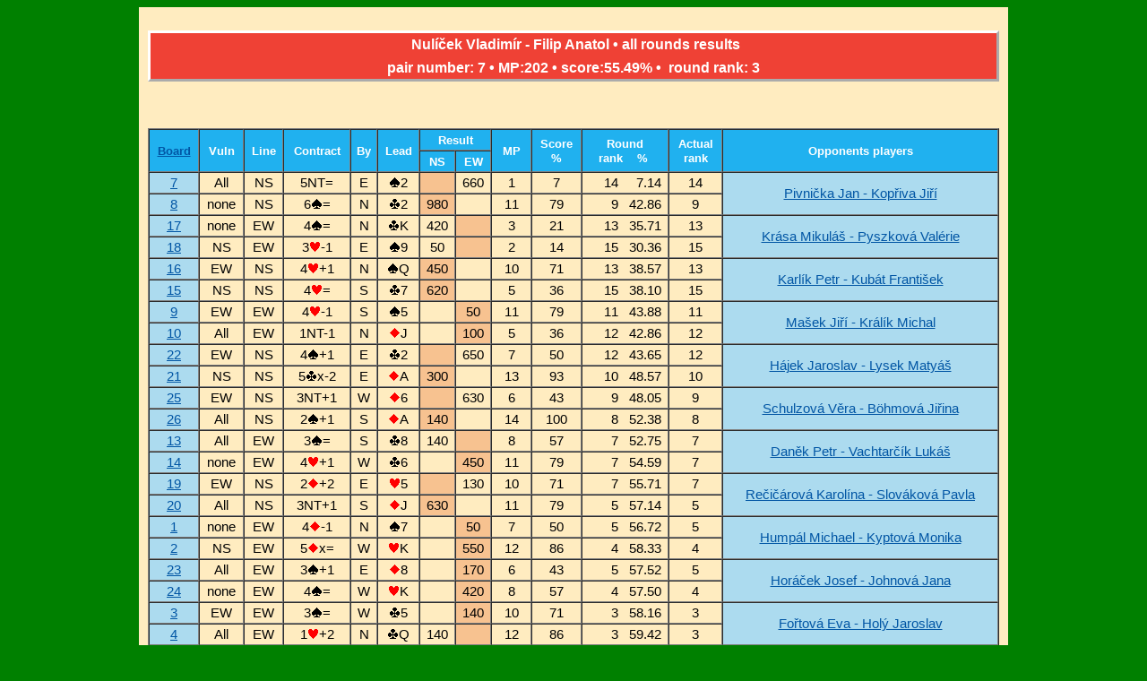

--- FILE ---
content_type: text/html
request_url: http://www.bridgebase.6f.sk/results/DS/2023/Sla23P1/history.php?pair_number=7&round_number=1
body_size: 2372
content:
<!DOCTYPE html>
<head>
<meta http-equiv="Content-Type" content="text/html; charset=windows-1250">
<link rel="stylesheet" href="styles/GoodLuck.css" type="text/css">
<link rel="shortcut icon"
      href="http://www.bridgebase.6f.sk/templates/rhuk_milkyway/favicon.ico">
<title>Private score card</title>
</head>


 <table width="970" border="0" align="center" cellpadding="10" cellspacing="0" bgcolor="#ffecc0" class="textTable" >  <tr><td width="953"> <center>  <p class="Item1">&nbsp;Nulíček Vladimír&nbsp;-&nbsp;Filip Anatol&nbsp;&bull;&nbspall rounds results<br>pair number: 7&nbsp;&bull;&nbspMP:202&nbsp;&bull;&nbspscore:55.49%&nbsp;&bull;&nbsp&nbsp;round rank: 3 </p> </tr></tr> <tr><td width="947">
 <table width="100%" border="1" align="center" cellpadding="3" cellspacing="0">
 <tr><td ROWSPAN="2" cellpadding="10" align="center" bgcolor="#20b1ef"><strong class="Bold_Blue"><a href="history_mode.php?round_number=1&pair_number=7&rank_mode=from1">Board</a></strong></td>
 <td ROWSPAN="2" align="center" bgcolor="#20b1ef"><strong class="Bold_Blue">Vuln</strong></td>
 <td ROWSPAN="2" align="center" bgcolor="#20b1ef"><strong class="Bold_Blue">Line</strong></td>
 <td ROWSPAN="2" align="center" bgcolor="#20b1ef"><strong class="Bold_Blue">Contract</strong></td>
 <td ROWSPAN="2" align="center" bgcolor="#20b1ef"><strong class="Bold_Blue">By</strong></td>
 <td ROWSPAN="2" align="center" bgcolor="#20b1ef"><strong class="Bold_Blue">Lead</strong></td>
 <td colSPAN="2" align="center" bgcolor="#20b1ef"><strong class="Bold_Blue">Result</strong></td>
 <td ROWSPAN="2" align="center" bgcolor="#20b1ef"><strong class="Bold_Blue">&nbsp;MP&nbsp;</strong></td>
 <td ROWSPAN="2" align="center" bgcolor="#20b1ef"><strong class="Bold_Blue">Score<br>%</strong></td>
  <td ROWSPAN="2" align="center" bgcolor="#20b1ef"><strong class="Bold_Blue">Round<br>rank&nbsp;&nbsp;&nbsp;&nbsp;%&nbsp;</strong></td><td ROWSPAN="2" align="center" bgcolor="#20b1ef"><strong class="Bold_Blue">Actual <br>rank</strong></td> <td ROWSPAN="2" width="300" align="center" bgcolor="#20b1ef"><strong class="Bold_Blue">Opponents players</strong></td></tr><tr>
 <td align="center" bgcolor="#20b1ef"><strong class="Bold_Blue">NS</strong></td>
 <td align="center" bgcolor="#20b1ef"><strong class="Bold_Blue">EW</strong></td><tr> <td align="center" bgcolor="#acdbef"><a href='traveller.php?board_number=7&round_number=1'>7</td>
<td align="center" bgcolor="#ffecc0">All</td><td align="center" >NS</td><td align="center" >5NT=</td> <td align="center" >E</td><td align="center" ><img src=graphics/s.gif>2</td><td align="center"  bgcolor="#F7C290" >&nbsp;</td>
  <td align="center" >660</td><td align="center" >1</td>
<td align="center" >7</td><td align="right" >14&nbsp;&nbsp;&nbsp;&nbsp;&nbsp;7.14&nbsp;</td> <td align="center" >14</td><td align="center"  rowspan=2 bgcolor="#acdbef" > <a href='history.php?pair_number=14&round_number=1&rank_mode=actual'>Pivnička Jan&nbsp;-&nbsp;Kopřiva Jiří</a></td></tr><tr> <td align="center" bgcolor="#acdbef"><a href='traveller.php?board_number=8&round_number=1'>8</td>
<td align="center" bgcolor="#ffecc0">none</td><td align="center" >NS</td><td align="center" >6<img src=graphics/s.gif>=</td> <td align="center" >N</td><td align="center" ><img src=graphics/c.gif>2</td><td align="center"  bgcolor="#F7C290" >980</td>
  <td align="center" >&nbsp;</td><td align="center" >11</td>
<td align="center" >79</td><td align="right" >9&nbsp;&nbsp;&nbsp;42.86&nbsp;</td> <td align="center" >9</td></tr><tr> <td align="center" bgcolor="#acdbef"><a href='traveller.php?board_number=17&round_number=1'>17</td>
<td align="center" bgcolor="#ffecc0">none</td><td align="center" >EW</td><td align="center" >4<img src=graphics/s.gif>=</td> <td align="center" >N</td><td align="center" ><img src=graphics/c.gif>K</td><td align="center" >420</td>
<td align="center"  bgcolor="#F7C290" >&nbsp;</td><td align="center" >3</td>
<td align="center" >21</td><td align="right" >13&nbsp;&nbsp;&nbsp;35.71&nbsp;</td> <td align="center" >13</td><td align="center"  rowspan=2 bgcolor="#acdbef" > <a href='history.php?pair_number=3&round_number=1&rank_mode=actual'>Krása Mikuláš&nbsp;-&nbsp;Pyszková Valérie</a></td></tr><tr> <td align="center" bgcolor="#acdbef"><a href='traveller.php?board_number=18&round_number=1'>18</td>
<td align="center" bgcolor="#ffecc0">NS</td><td align="center" >EW</td><td align="center" >3<img src=graphics/h.gif>-1</td> <td align="center" >E</td><td align="center" ><img src=graphics/s.gif>9</td><td align="center" >50</td>
<td align="center"  bgcolor="#F7C290" >&nbsp;</td><td align="center" >2</td>
<td align="center" >14</td><td align="right" >15&nbsp;&nbsp;&nbsp;30.36&nbsp;</td> <td align="center" >15</td></tr><tr> <td align="center" bgcolor="#acdbef"><a href='traveller.php?board_number=16&round_number=1'>16</td>
<td align="center" bgcolor="#ffecc0">EW</td><td align="center" >NS</td><td align="center" >4<img src=graphics/h.gif>+1</td> <td align="center" >N</td><td align="center" ><img src=graphics/s.gif>Q</td><td align="center"  bgcolor="#F7C290" >450</td>
  <td align="center" >&nbsp;</td><td align="center" >10</td>
<td align="center" >71</td><td align="right" >13&nbsp;&nbsp;&nbsp;38.57&nbsp;</td> <td align="center" >13</td><td align="center"  rowspan=2 bgcolor="#acdbef" > <a href='history.php?pair_number=1&round_number=1&rank_mode=actual'>Karlík Petr&nbsp;-&nbsp;Kubát František</a></td></tr><tr> <td align="center" bgcolor="#acdbef"><a href='traveller.php?board_number=15&round_number=1'>15</td>
<td align="center" bgcolor="#ffecc0">NS</td><td align="center" >NS</td><td align="center" >4<img src=graphics/h.gif>=</td> <td align="center" >S</td><td align="center" ><img src=graphics/c.gif>7</td><td align="center"  bgcolor="#F7C290" >620</td>
  <td align="center" >&nbsp;</td><td align="center" >5</td>
<td align="center" >36</td><td align="right" >15&nbsp;&nbsp;&nbsp;38.10&nbsp;</td> <td align="center" >15</td></tr><tr> <td align="center" bgcolor="#acdbef"><a href='traveller.php?board_number=9&round_number=1'>9</td>
<td align="center" bgcolor="#ffecc0">EW</td><td align="center" >EW</td><td align="center" >4<img src=graphics/h.gif>-1</td> <td align="center" >S</td><td align="center" ><img src=graphics/s.gif>5</td><td align="center" >&nbsp;</td>
<td align="center"  bgcolor="#F7C290" >50</td><td align="center" >11</td>
<td align="center" >79</td><td align="right" >11&nbsp;&nbsp;&nbsp;43.88&nbsp;</td> <td align="center" >11</td><td align="center"  rowspan=2 bgcolor="#acdbef" > <a href='history.php?pair_number=15&round_number=1&rank_mode=actual'>Mašek Jiří&nbsp;-&nbsp;Králík Michal</a></td></tr><tr> <td align="center" bgcolor="#acdbef"><a href='traveller.php?board_number=10&round_number=1'>10</td>
<td align="center" bgcolor="#ffecc0">All</td><td align="center" >EW</td><td align="center" >1NT-1</td> <td align="center" >N</td><td align="center" ><img src=graphics/d.gif>J</td><td align="center" >&nbsp;</td>
<td align="center"  bgcolor="#F7C290" >100</td><td align="center" >5</td>
<td align="center" >36</td><td align="right" >12&nbsp;&nbsp;&nbsp;42.86&nbsp;</td> <td align="center" >12</td></tr><tr> <td align="center" bgcolor="#acdbef"><a href='traveller.php?board_number=22&round_number=1'>22</td>
<td align="center" bgcolor="#ffecc0">EW</td><td align="center" >NS</td><td align="center" >4<img src=graphics/s.gif>+1</td> <td align="center" >E</td><td align="center" ><img src=graphics/c.gif>2</td><td align="center"  bgcolor="#F7C290" >&nbsp;</td>
  <td align="center" >650</td><td align="center" >7</td>
<td align="center" >50</td><td align="right" >12&nbsp;&nbsp;&nbsp;43.65&nbsp;</td> <td align="center" >12</td><td align="center"  rowspan=2 bgcolor="#acdbef" > <a href='history.php?pair_number=12&round_number=1&rank_mode=actual'>Hájek Jaroslav&nbsp;-&nbsp;Lysek Matyáš</a></td></tr><tr> <td align="center" bgcolor="#acdbef"><a href='traveller.php?board_number=21&round_number=1'>21</td>
<td align="center" bgcolor="#ffecc0">NS</td><td align="center" >NS</td><td align="center" >5<img src=graphics/c.gif>x-2</td> <td align="center" >E</td><td align="center" ><img src=graphics/d.gif>A</td><td align="center"  bgcolor="#F7C290" >300</td>
  <td align="center" >&nbsp;</td><td align="center" >13</td>
<td align="center" >93</td><td align="right" >10&nbsp;&nbsp;&nbsp;48.57&nbsp;</td> <td align="center" >10</td></tr><tr> <td align="center" bgcolor="#acdbef"><a href='traveller.php?board_number=25&round_number=1'>25</td>
<td align="center" bgcolor="#ffecc0">EW</td><td align="center" >NS</td><td align="center" >3NT+1</td> <td align="center" >W</td><td align="center" ><img src=graphics/d.gif>6</td><td align="center"  bgcolor="#F7C290" >&nbsp;</td>
  <td align="center" >630</td><td align="center" >6</td>
<td align="center" >43</td><td align="right" >9&nbsp;&nbsp;&nbsp;48.05&nbsp;</td> <td align="center" >9</td><td align="center"  rowspan=2 bgcolor="#acdbef" > <a href='history.php?pair_number=11&round_number=1&rank_mode=actual'>Schulzová Věra&nbsp;-&nbsp;Böhmová Jiřina</a></td></tr><tr> <td align="center" bgcolor="#acdbef"><a href='traveller.php?board_number=26&round_number=1'>26</td>
<td align="center" bgcolor="#ffecc0">All</td><td align="center" >NS</td><td align="center" >2<img src=graphics/s.gif>+1</td> <td align="center" >S</td><td align="center" ><img src=graphics/d.gif>A</td><td align="center"  bgcolor="#F7C290" >140</td>
  <td align="center" >&nbsp;</td><td align="center" >14</td>
<td align="center" >100</td><td align="right" >8&nbsp;&nbsp;&nbsp;52.38&nbsp;</td> <td align="center" >8</td></tr><tr> <td align="center" bgcolor="#acdbef"><a href='traveller.php?board_number=13&round_number=1'>13</td>
<td align="center" bgcolor="#ffecc0">All</td><td align="center" >EW</td><td align="center" >3<img src=graphics/s.gif>=</td> <td align="center" >S</td><td align="center" ><img src=graphics/c.gif>8</td><td align="center" >140</td>
<td align="center"  bgcolor="#F7C290" >&nbsp;</td><td align="center" >8</td>
<td align="center" >57</td><td align="right" >7&nbsp;&nbsp;&nbsp;52.75&nbsp;</td> <td align="center" >7</td><td align="center"  rowspan=2 bgcolor="#acdbef" > <a href='history.php?pair_number=16&round_number=1&rank_mode=actual'>Daněk Petr&nbsp;-&nbsp;Vachtarčík Lukáš</a></td></tr><tr> <td align="center" bgcolor="#acdbef"><a href='traveller.php?board_number=14&round_number=1'>14</td>
<td align="center" bgcolor="#ffecc0">none</td><td align="center" >EW</td><td align="center" >4<img src=graphics/h.gif>+1</td> <td align="center" >W</td><td align="center" ><img src=graphics/c.gif>6</td><td align="center" >&nbsp;</td>
<td align="center"  bgcolor="#F7C290" >450</td><td align="center" >11</td>
<td align="center" >79</td><td align="right" >7&nbsp;&nbsp;&nbsp;54.59&nbsp;</td> <td align="center" >7</td></tr><tr> <td align="center" bgcolor="#acdbef"><a href='traveller.php?board_number=19&round_number=1'>19</td>
<td align="center" bgcolor="#ffecc0">EW</td><td align="center" >NS</td><td align="center" >2<img src=graphics/d.gif>+2</td> <td align="center" >E</td><td align="center" ><img src=graphics/h.gif>5</td><td align="center"  bgcolor="#F7C290" >&nbsp;</td>
  <td align="center" >130</td><td align="center" >10</td>
<td align="center" >71</td><td align="right" >7&nbsp;&nbsp;&nbsp;55.71&nbsp;</td> <td align="center" >7</td><td align="center"  rowspan=2 bgcolor="#acdbef" > <a href='history.php?pair_number=5&round_number=1&rank_mode=actual'>Rečičárová Karolína&nbsp;-&nbsp;Slováková Pavla</a></td></tr><tr> <td align="center" bgcolor="#acdbef"><a href='traveller.php?board_number=20&round_number=1'>20</td>
<td align="center" bgcolor="#ffecc0">All</td><td align="center" >NS</td><td align="center" >3NT+1</td> <td align="center" >S</td><td align="center" ><img src=graphics/d.gif>J</td><td align="center"  bgcolor="#F7C290" >630</td>
  <td align="center" >&nbsp;</td><td align="center" >11</td>
<td align="center" >79</td><td align="right" >5&nbsp;&nbsp;&nbsp;57.14&nbsp;</td> <td align="center" >5</td></tr><tr> <td align="center" bgcolor="#acdbef"><a href='traveller.php?board_number=1&round_number=1'>1</td>
<td align="center" bgcolor="#ffecc0">none</td><td align="center" >EW</td><td align="center" >4<img src=graphics/d.gif>-1</td> <td align="center" >N</td><td align="center" ><img src=graphics/s.gif>7</td><td align="center" >&nbsp;</td>
<td align="center"  bgcolor="#F7C290" >50</td><td align="center" >7</td>
<td align="center" >50</td><td align="right" >5&nbsp;&nbsp;&nbsp;56.72&nbsp;</td> <td align="center" >5</td><td align="center"  rowspan=2 bgcolor="#acdbef" > <a href='history.php?pair_number=13&round_number=1&rank_mode=actual'>Humpál Michael&nbsp;-&nbsp;Kyptová Monika</a></td></tr><tr> <td align="center" bgcolor="#acdbef"><a href='traveller.php?board_number=2&round_number=1'>2</td>
<td align="center" bgcolor="#ffecc0">NS</td><td align="center" >EW</td><td align="center" >5<img src=graphics/d.gif>x=</td> <td align="center" >W</td><td align="center" ><img src=graphics/h.gif>K</td><td align="center" >&nbsp;</td>
<td align="center"  bgcolor="#F7C290" >550</td><td align="center" >12</td>
<td align="center" >86</td><td align="right" >4&nbsp;&nbsp;&nbsp;58.33&nbsp;</td> <td align="center" >4</td></tr><tr> <td align="center" bgcolor="#acdbef"><a href='traveller.php?board_number=23&round_number=1'>23</td>
<td align="center" bgcolor="#ffecc0">All</td><td align="center" >EW</td><td align="center" >3<img src=graphics/s.gif>+1</td> <td align="center" >E</td><td align="center" ><img src=graphics/d.gif>8</td><td align="center" >&nbsp;</td>
<td align="center"  bgcolor="#F7C290" >170</td><td align="center" >6</td>
<td align="center" >43</td><td align="right" >5&nbsp;&nbsp;&nbsp;57.52&nbsp;</td> <td align="center" >5</td><td align="center"  rowspan=2 bgcolor="#acdbef" > <a href='history.php?pair_number=9&round_number=1&rank_mode=actual'>Horáček Josef&nbsp;-&nbsp;Johnová Jana</a></td></tr><tr> <td align="center" bgcolor="#acdbef"><a href='traveller.php?board_number=24&round_number=1'>24</td>
<td align="center" bgcolor="#ffecc0">none</td><td align="center" >EW</td><td align="center" >4<img src=graphics/s.gif>=</td> <td align="center" >W</td><td align="center" ><img src=graphics/h.gif>K</td><td align="center" >&nbsp;</td>
<td align="center"  bgcolor="#F7C290" >420</td><td align="center" >8</td>
<td align="center" >57</td><td align="right" >4&nbsp;&nbsp;&nbsp;57.50&nbsp;</td> <td align="center" >4</td></tr><tr> <td align="center" bgcolor="#acdbef"><a href='traveller.php?board_number=3&round_number=1'>3</td>
<td align="center" bgcolor="#ffecc0">EW</td><td align="center" >EW</td><td align="center" >3<img src=graphics/s.gif>=</td> <td align="center" >W</td><td align="center" ><img src=graphics/c.gif>5</td><td align="center" >&nbsp;</td>
<td align="center"  bgcolor="#F7C290" >140</td><td align="center" >10</td>
<td align="center" >71</td><td align="right" >3&nbsp;&nbsp;&nbsp;58.16&nbsp;</td> <td align="center" >3</td><td align="center"  rowspan=2 bgcolor="#acdbef" > <a href='history.php?pair_number=6&round_number=1&rank_mode=actual'>Fořtová Eva&nbsp;-&nbsp;Holý Jaroslav</a></td></tr><tr> <td align="center" bgcolor="#acdbef"><a href='traveller.php?board_number=4&round_number=1'>4</td>
<td align="center" bgcolor="#ffecc0">All</td><td align="center" >EW</td><td align="center" >1<img src=graphics/h.gif>+2</td> <td align="center" >N</td><td align="center" ><img src=graphics/c.gif>Q</td><td align="center" >140</td>
<td align="center"  bgcolor="#F7C290" >&nbsp;</td><td align="center" >12</td>
<td align="center" >86</td><td align="right" >3&nbsp;&nbsp;&nbsp;59.42&nbsp;</td> <td align="center" >3</td></tr><tr> <td align="center" bgcolor="#acdbef"><a href='traveller.php?board_number=5&round_number=1'>5</td>
<td align="center" bgcolor="#ffecc0">NS</td><td align="center" >NS</td><td align="center" >3NT=</td> <td align="center" >W</td><td align="center" ><img src=graphics/h.gif>4</td><td align="center"  bgcolor="#F7C290" >&nbsp;</td>
  <td align="center" >400</td><td align="center" >2</td>
<td align="center" >14</td><td align="right" >3&nbsp;&nbsp;&nbsp;57.45&nbsp;</td> <td align="center" >3</td><td align="center"  rowspan=2 bgcolor="#acdbef" > <a href='history.php?pair_number=8&round_number=1&rank_mode=actual'>Konštacká Emma&nbsp;-&nbsp;Franz Vojtěch</a></td></tr><tr> <td align="center" bgcolor="#acdbef"><a href='traveller.php?board_number=6&round_number=1'>6</td>
<td align="center" bgcolor="#ffecc0">EW</td><td align="center" >NS</td><td align="center" >4<img src=graphics/h.gif>=</td> <td align="center" >S</td><td align="center" ><img src=graphics/d.gif>8</td><td align="center"  bgcolor="#F7C290" >420</td>
  <td align="center" >&nbsp;</td><td align="center" >13</td>
<td align="center" >93</td><td align="right" >3&nbsp;&nbsp;&nbsp;58.93&nbsp;</td> <td align="center" >3</td></tr><tr> <td align="center" bgcolor="#acdbef"><a href='traveller.php?board_number=11&round_number=1'>11</td>
<td align="center" bgcolor="#ffecc0">none</td><td align="center" >EW</td><td align="center" >3NT+3</td> <td align="center" >S</td><td align="center" ><img src=graphics/h.gif>6</td><td align="center" >490</td>
<td align="center"  bgcolor="#F7C290" >&nbsp;</td><td align="center" >0</td>
<td align="center" >0</td><td align="right" >3&nbsp;&nbsp;&nbsp;56.57&nbsp;</td> <td align="center" >3</td><td align="center"  rowspan=2 bgcolor="#acdbef" > <a href='history.php?pair_number=2&round_number=1&rank_mode=actual'>Schulzová Kristýna&nbsp;-&nbsp;Vozábal David</a></td></tr><tr> <td align="center" bgcolor="#acdbef"><a href='traveller.php?board_number=12&round_number=1'>12</td>
<td align="center" bgcolor="#ffecc0">NS</td><td align="center" >EW</td><td align="center" >5<img src=graphics/h.gif>=</td> <td align="center" >S</td><td align="center" ><img src=graphics/s.gif>6</td><td align="center" >650</td>
<td align="center"  bgcolor="#F7C290" >&nbsp;</td><td align="center" >4</td>
<td align="center" >29</td><td align="right" >3&nbsp;&nbsp;&nbsp;55.49&nbsp;</td> <td align="center" >3</td></tr><tr><br>  </table> <table width="100%" border="1" align="center" cellpadding="3" cellspacing="0"class="bottomtextTable">  <tr><br> <tr><br> <td align="center" width="953" bgcolor="#acdbef">
   	  <b><a href="result.php?round_number=1">complete result</a></b> </table> </table> </body>

--- FILE ---
content_type: text/css
request_url: http://www.bridgebase.6f.sk/results/DS/2023/Sla23P1/styles/GoodLuck.css
body_size: 457
content:
body {
   background-color:green;
  }

a:link {
	color: #0055a4;
	text-decoration: underline
}

a:visited {
	color: #0055a4;
	text-decoration: none
}

a:active {
  color: #f60000;
  text-decoration: none
}

a:hover {
	color: #ef4135;
	text-decoration: none
}

.Item1 {
	font-family: Verdana, Geneva, sans-serif;
/*    font-family: 'Fira Sans', Verdana, Geneva, sans-serif; */
	font-size: 16px;
	font-style: normal;
	font-weight: bold;
	background-color: #ef4135;
	color: #ffffff;
	line-height: 20pt;
	border: 2pt outset #ffffff;
}

.Bold_Blue {
	font-family: Verdana, Arial, Helvetica, sans-serif;
	font-size: 10pt;
	font-weight: bold;
	color: white;
	line-height: 8pt;
	text-decoration: none;
}

.textTable {
   font-family: Verdana, Arial, Helvetica, sans-serif;
/*   font-family: 'Fira Sans', sans-serif;*/
   font-size: 11pt;
   color: #000000;
   line-height: 12pt;
   text-decoration: none
}

.bottomtextTable {
   font-family: Verdana, Arial, Helvetica, sans-serif;
   font-size: 10pt;
   color: #000000;
   line-height: 12pt;
   text-decoration: none
}

.Footnote {
	color: #ff7400;
	font-family: Verdana, Geneva, sans-serif;
	font-size: 10pt;
	font-weight: bold;
}
.Red {
	color: #ce1126;
}
.Blue {
	color: #0055a4;
}

.intro {
    text-align: center;
    background-color:#20b1ef;
}




